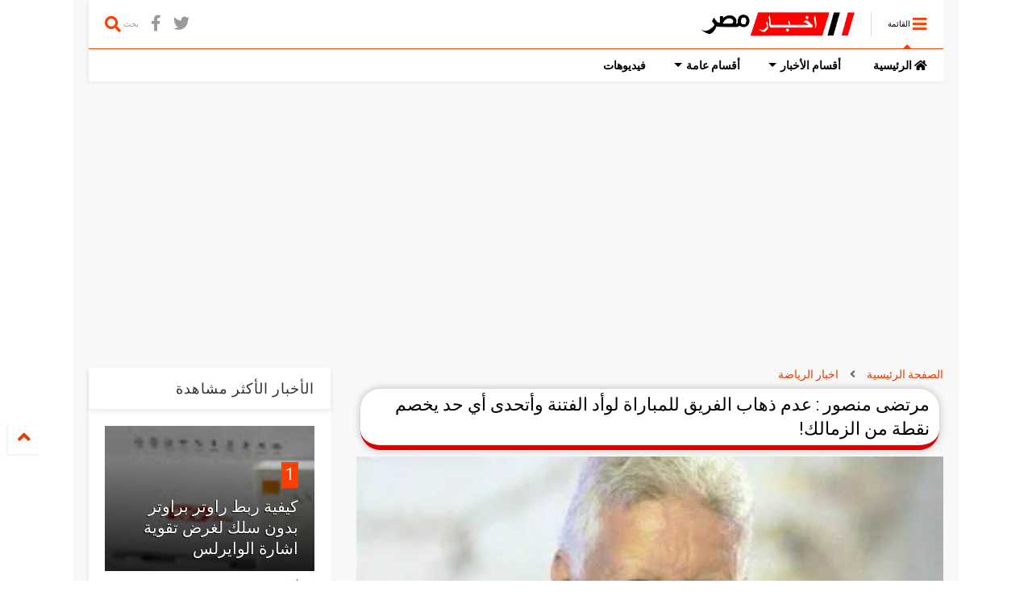

--- FILE ---
content_type: text/html; charset=utf-8
request_url: https://www.google.com/recaptcha/api2/aframe
body_size: 264
content:
<!DOCTYPE HTML><html><head><meta http-equiv="content-type" content="text/html; charset=UTF-8"></head><body><script nonce="tUZVK4nmoPr21n2pPEb8lQ">/** Anti-fraud and anti-abuse applications only. See google.com/recaptcha */ try{var clients={'sodar':'https://pagead2.googlesyndication.com/pagead/sodar?'};window.addEventListener("message",function(a){try{if(a.source===window.parent){var b=JSON.parse(a.data);var c=clients[b['id']];if(c){var d=document.createElement('img');d.src=c+b['params']+'&rc='+(localStorage.getItem("rc::a")?sessionStorage.getItem("rc::b"):"");window.document.body.appendChild(d);sessionStorage.setItem("rc::e",parseInt(sessionStorage.getItem("rc::e")||0)+1);localStorage.setItem("rc::h",'1768618525734');}}}catch(b){}});window.parent.postMessage("_grecaptcha_ready", "*");}catch(b){}</script></body></html>

--- FILE ---
content_type: application/javascript; charset=utf-8
request_url: https://fundingchoicesmessages.google.com/f/AGSKWxW2yP_bjUmXKBAozKBPGa7xtyWs0XLjj6O2kj00HrCyPpOo0h8j0iQWk_o0GDqX7vjCfwdrJZ5y2TMi0fewpFrT1kjC1zs9Wvx5trNhYubLpfic-Clmm6t3bkgnwLGAVMYOCZtgDLi0DXteWCRhE1a_BxGh8EQuc8C3_n0e90HqW6BaxyOu3a1aGiT4/_/728x180-/660x60./adtop728..728x90./sponslink_
body_size: -1291
content:
window['3153a4cb-80d7-41fe-bf66-beb92611c131'] = true;